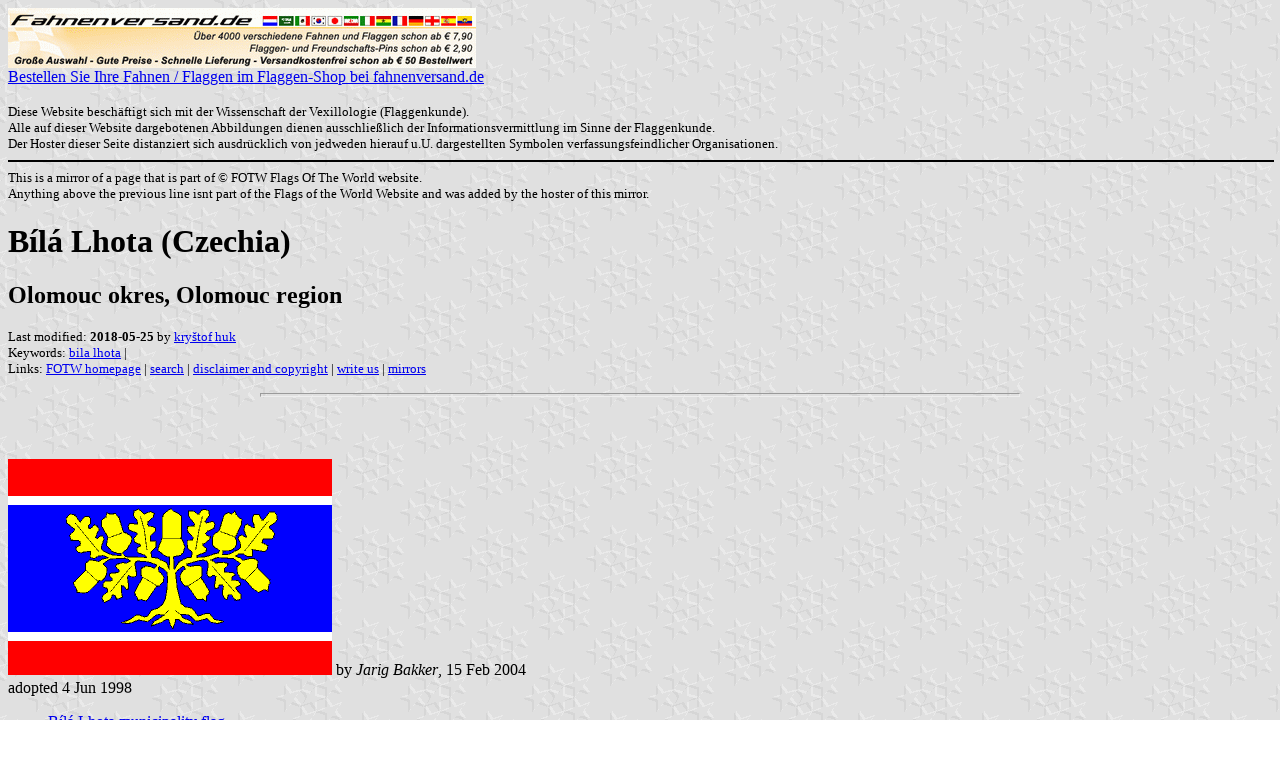

--- FILE ---
content_type: text/html; charset=ISO-8859-1
request_url: https://www.fahnenversand.de/fotw/flags/cz-oc-bi.html
body_size: 2120
content:
<HTML>
<HEAD>
<TITLE>B&#237;l&#225; Lhota (Czechia) - Fahnen Flaggen Fahne Flagge Flaggenshop Fahnenshop kaufen bestellen</TITLE>
<SUBTITLE Olomouc okres, Olomouc region>
<EDITOR khu>
<ABSTRACT >
<KEYWORDS bila lhota,>
<meta name="viewport" content="width=device-width, initial-scale=1.0">
</head>
<BODY background="../images/fotwbckg.gif">
<A HREF="/" alt="Fahnen und Flaggen, Fahne kaufen, Flagge bestellen, Fahne bestellen, Flagge kaufen, Flaggenshop, Fahnenversand" title="Fahnen Flaggen Fahne kaufen Flagge bestellen Fahnenshop Flaggenshop Flaggenversand"><IMG SRC="/images/banner/details_fahnenversand.de.gif" style="width: 100%; max-width: 468px; aspect-ratio: 468 / 60;" BORDER=0 VALIGN=CENTER>
<BR>Bestellen Sie Ihre Fahnen / Flaggen im Flaggen-Shop bei fahnenversand.de</A><BR><br><FONT SIZE=2>Diese Website beschäftigt sich mit der Wissenschaft der Vexillologie (Flaggenkunde).<br>
Alle auf dieser Website dargebotenen Abbildungen dienen ausschließlich der Informationsvermittlung im Sinne der Flaggenkunde.<br>
Der Hoster dieser Seite distanziert sich ausdrücklich von jedweden hierauf u.U. dargestellten Symbolen verfassungsfeindlicher Organisationen.<br></FONT>

<hr width="100%" color="black"><sup size="-2">This is a mirror of a page that is part of &copy; FOTW Flags Of The World website.<br>Anything above the previous line isnt part of the Flags of the World Website and was added by the hoster of this mirror.</sup><br>
<H1>B&#237;l&#225; Lhota (Czechia)</H1>
<H2>Olomouc okres, Olomouc region</H2>
<P><FONT SIZE=-1>Last modified: <B>2018-05-25</B> by <A HREF="mailto:krystofhuk@gmail.com">kry&#353;tof huk</A>
<BR>
Keywords: <A HREF="keywordb.html#bila lhota">bila lhota</A> | <BR>
Links: <A HREF="index.html">FOTW homepage</A> |
<A HREF="search.html">search</A> | 
<A HREF="disclaim.html">disclaimer and copyright</A> | 
<A HREF="mailme.html">write us</A> | 
<A HREF="mirror.html">mirrors</A>
</FONT><br><HR SIZE=4 ALIGN=CENTER WIDTH=60%><br>
<!--CUT ABOVE-->







<br>

<br><a href="../images/c/cz-oc-bi.gif"><img SRC="../images/c/cz-oc-bi.gif" ALT="[B&#237;l&#225; Lhota flag]" NOSAVE BORDER=0 height=216 width=324></a>
by <i>Jarig Bakker</i>, 15 Feb 2004
<br>adopted 4 Jun 1998
<ul>
<li>
<a href="#bi">B&#237;l&#225; Lhota municipality flag</a>

<li>
<a href="#bi)">B&#237;l&#225; Lhota coat of arms</a>
</ul>
<i>See also:</i>
<ul>
<li>
<a href="cz.html">Czechia</a>

<li>
<a href="cz-mun.html">Czech Municipalities</a>

<li>
<a href="cz-71.html">Olomouck&#253; kraj</a>

<li>
<a href="cz-oc.html">Olomouc okres</a>
</ul>

<hr WIDTH="100%">
<h2>
<a NAME="bi"></a>B&#237;l&#225; Lhota municipality flag</h2>
Image after <i>Petr Exner's Vexilologick&#253; Lexikon prapory obc&#237; &#268;R (1998)</i>
- B&#237;l&#225; Lhota, Olomouc district, Olomouc region - adopted 4 Jun 1998.
<br><i>Jarig Bakker</i>, 15 Feb 2004
<hr WIDTH="100%">
<h2>
<a NAME="bi)"></a>B&#237;l&#225; Lhota coat of arms</h2>
<a href="../images/c/cz-oc)bi.jpg"><img SRC="../images/c/cz-oc)bi.jpg" ALT="[B&#237;l&#225; Lhota coat of arms]" NOSAVE BORDER=0 height=84 width=81></a>
from <a href="http://litovelsko.mikroregion.cz/bilalhota/">this site</a>.
<hr WIDTH="100%">
<br>&nbsp;<br><sup size="-2">Anything below the following line isnt part of the Flags of the World Website and was added by the hoster of this mirror.</sup><br><hr width="100%" color="black">
<strong>
<b>Bei <a href="/" target="_self">fahnenversand.de</a> erhalten Sie eine Vielzahl an günstigen Flaggen, Pins und Aufnähern, zum Beispiel:</b><br>
<a href="/shop/flagge-oglala-sioux-indianer-150x90cm-a485.html" title="Flagge der Oglala Sioux Indianer
 (150 x 90 cm)"><img src="/shop/images/artikel/thumb/485.jpg" width="60" align="middle" vspace="5" hspace="5" border="0" alt="Flagge der Oglala Sioux Indianer
 (150 x 90 cm) Flagge Flaggen Fahne Fahnen kaufen bestellen Shop" title="Flagge der Oglala Sioux Indianer
 (150 x 90 cm)"></a>
<a href="/shop/freundschafts-pin-deutschland-england-a1236.html" title="Freundschafts-Pin
 Deutschland - England"><img src="/shop/images/artikel/thumb/1236.jpg" width="60" align="middle" vspace="5" hspace="5" border="0" alt="Freundschafts-Pin
 Deutschland - England Flagge Flaggen Fahne Fahnen kaufen bestellen Shop" title="Freundschafts-Pin
 Deutschland - England"></a>
<a href="/shop/nationalflagge-laos-1952-1975-150x90cm-a1515.html" title="die Flagge von Laos (1952-1975)
 (150 x 90 cm)"><img src="/shop/images/artikel/thumb/1515.jpg" width="60" align="middle" vspace="5" hspace="5" border="0" alt="Fahne Laos (1952-1975)
 (150 x 90 cm) Flagge Flaggen Fahne Fahnen kaufen bestellen Shop" title="die Flagge von Laos (1952-1975)
 (150 x 90 cm)"></a>
<a href="/shop/nationalflagge-finnland-90x60cm-a2118.html" title="die Flagge von Finnland
(90 x 60 cm)"><img src="/shop/images/artikel/thumb/2118.jpg" width="60" align="middle" vspace="5" hspace="5" border="0" alt="Fahne Finnland
(90 x 60 cm) Flagge Flaggen Fahne Fahnen kaufen bestellen Shop" title="die Flagge von Finnland
(90 x 60 cm)"></a>
<a href="/shop/fahne-mecklenburg-mit-ochsenkopf-150x90cm-premium-a3416.html" title="Fahne Mecklenburg mit Ochsenkopf
 (150 x 90 cm) Premium"><img src="/shop/images/artikel/thumb/3416.jpg" width="60" align="middle" vspace="5" hspace="5" border="0" alt="Fahne Mecklenburg mit Ochsenkopf
 (150 x 90 cm) Premium Flagge Flaggen Fahne Fahnen kaufen bestellen Shop" title="Fahne Mecklenburg mit Ochsenkopf
 (150 x 90 cm) Premium"></a>
</strong>
</body>
</html>







